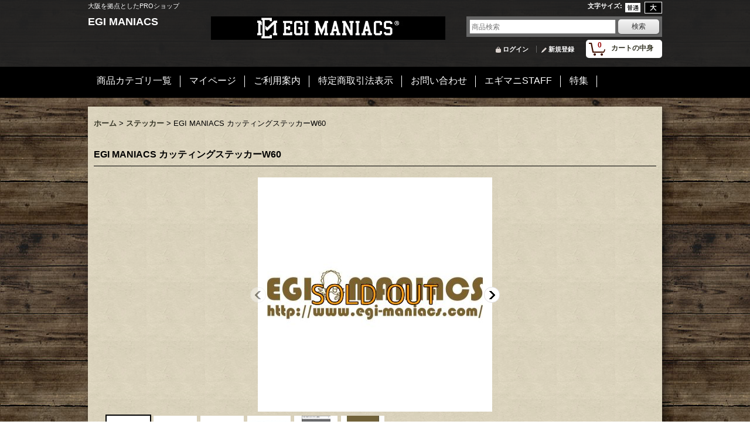

--- FILE ---
content_type: text/html; charset=UTF-8
request_url: https://www.egi-maniacs.com/product/212
body_size: 14262
content:
<!DOCTYPE html><html lang="ja">
<head prefix="og: http://ogp.me/ns# fb: http://ogp.me/ns/fb# product: http://ogp.me/ns/product#">
    <meta charset="utf-8" />
    <title>EGI MANIACS カッティングステッカーW60 - EGI MANIACS</title>
    <meta name="keywords" content="EGI MANIACS カッティングステッカーW60,ステッカー,EGI MANIACS" />
    <meta name="description" content="" />
    <meta property="og:url" content="https://www.egi-maniacs.com/product/212" />
    <meta property="og:site_name" content="EGI MANIACS" />
    <meta property="og:title" content="EGI MANIACS カッティングステッカーW60" />
    <meta property="og:description" content="エギマニ初のBIGステッカーリクエストの多かったCOLORを中心に作成しました。写真1枚目　GOLD写真2枚目　SILVER GRAY写真3枚目　MAD BLACK■サイズ　横約600mm×縦約 15…" />
    <meta property="og:type" content="product" />
    <meta property="og:image" content="https://www.egi-maniacs.com/data/egi-maniacs/product/20221111_144822.jpg" />
    <meta name="twitter:card" content="summary_large_image">
    <meta name="thumbnail" content="https://www.egi-maniacs.com/data/egi-maniacs/product/20221111_144822.jpg" />
    <link rel="alternate" type="application/rss+xml" title="RSS" href="https://www.egi-maniacs.com/rss/rss.php" />
    <link rel="alternate" media="only screen and (max-width: 640px)" href="https://www.egi-maniacs.com/phone/product/212" />
    <link rel="canonical" href="https://www.egi-maniacs.com/product/212" />
    <link href="/res/layout001/style/public/font-awesome-4.7.0/css/font-awesome.min.css" rel="stylesheet" />
    <link href="https://www.egi-maniacs.com/res/layout001/style/common.css?1698389121" rel="stylesheet" type="text/css" media="all" />
    <link href="https://www.egi-maniacs.com/res/layout018/style/template.css?1811011534" rel="stylesheet" type="text/css" media="all" />
    <link href="https://www.egi-maniacs.com/res/layout001/style/jquery.fancybox.css" rel="stylesheet" type="text/css" media="all" />
    <link href="https://www.egi-maniacs.com/res/layout018/style/default.css?1402535650" rel="stylesheet" type="text/css" media="all" />
    <script src="https://www.egi-maniacs.com/res/layout018/js/public/jquery.js?v=420213"></script>
    <script src="https://www.egi-maniacs.com/res/layout018/js/underscore.js?v=3"></script>
    <script src="https://www.egi-maniacs.com/res/layout018/js/flipsnap.min.js"></script>
    <script src="https://www.egi-maniacs.com/res/layout018/js/pack/ocnk-min.js?1625028332"></script>
    <script src="https://www.egi-maniacs.com/res/layout018/js/pack/ranking-tab-min.js?1625028310"></script>
</head>

<body class="detail_page_body category22_detail_page_body detail_new detail_pickup" id="detail_page_212">
<div id="fb-root"></div>
<script>
    (function(d, s, id) {
    var js, fjs = d.getElementsByTagName(s)[0];
    if (d.getElementById(id)) return;
    js = d.createElement(s); js.id = id; js.async = true;js.src = "//connect.facebook.net/ja_JP/sdk.js#xfbml=1&version=v3.1&autoLogAppEvents=1";
        fjs.parentNode.insertBefore(js, fjs);
    }(document, 'script', 'facebook-jssdk'));
</script>
<div id="container" class="jpn_version visitor">
<div id="inner_container"> 

    <header role="banner">
        <div id="header_container">
            <div id="header">

                <div id="inner_header">

                    <div id="header_top" class="fix_center clearfix">
                        <div id="copy" class="header_top_800">
大阪を拠点としたPROショップ<br />

                        </div>
                        <div id="header_font_setting">
                            <div class="font_setting">
                                <span class="set_font_title">文字サイズ<span class="colon">:</span></span>
                                <span class="set_font_normal"></span><span class="set_font_large"></span>
                            </div>
                        </div>
                    </div>

                    <div id="header_middle" class="fix_center clearfix has_header_banner">
                        <div id="shoptext" itemscope="itemscope" itemtype="http://schema.org/Organization">
                            <a itemprop="url" href="https://www.egi-maniacs.com">EGI MANIACS</a>
                        </div>
                        <div class="header_banner">
                            <img src="https://www.egi-maniacs.com/data/egi-maniacs/image/20241107_9ae9d3.jpeg" width="400" height="40" alt="" />
                        </div>
                        <div id="search" itemscope="itemscope" itemtype="http://schema.org/WebSite">
                            <meta itemprop="url" content="https://www.egi-maniacs.com" />
                            <form class="search_form" method="get" action="https://www.egi-maniacs.com/product-list" role="search" itemprop="potentialAction" itemscope="itemscope" itemtype="http://schema.org/SearchAction">
                                <meta itemprop="target" content="https://www.egi-maniacs.com/product-list/?keyword={keyword}" />
                                <input type="search" class="largesize searchform" name="keyword" value="" placeholder="商品検索" itemprop="query-input" />
                                <span class="global_btn"><input type="submit" class="searchinput btn_size_small btn_color_common" name="Submit" value="検索" /></span>
                            </form>
                        </div>
                    </div>

                    <div id="header_bottom" class="fix_center clearfix">
                        <div id="carttop">
                            <div class="shopping_cart_button has_cart_popup" data-empty-text="">
                                <div class="cartbtn">
                                    <a href="https://www.egi-maniacs.com/cart">
                                        <span class="cartquantity">0</span>
                                        <span class="cartbtn_text">カートの中身</span>
                                    </a>
                                </div>
                            </div>
                        </div>

                        <div class="signin guestmember">
                            <div class="signin_box">
                                <ul>
                                    <li class="signin_top">
                                        <a href="https://www.egi-maniacs.com/member-login" class="secure_link">ログイン</a>
                                    </li>
                                    <li class="register_top">
                                        <a href="https://www.egi-maniacs.com/register" class="secure_link">新規登録</a>
                                    </li>
                                </ul>
                            </div>
                        </div>
                    </div>

                </div>

                <nav role="navigation">
                    <div id="header_navigation">
                        <div id="globalnavi" class="clearfix" data-drilldown="off">
                            <ul class="fix_center clearfix pre_load_nav dropdown">
                                <li class="header_nav h_category posleft">
                                    <div class="header_category">
                                        <a href="javascript:void(0);" class="nav_link"><span class="nav_box">商品カテゴリ一覧</span></a>
                                    </div>
                                    <ul class="sub_menu">
                                        <li class="all_items">
                                            <div class="sub_menu_button">
                                                <a href="https://www.egi-maniacs.com/product-list" class="item_list_link">全商品</a>
                                            </div>
                                        </li>
                                        <li class="h_maincategory96 has_image_list">
                                            <div class="sub_menu_button">
                                                <!-- one.content: DIGITAL魚拓/イカ拓/制作依頼 -->
                                                <a href="https://www.egi-maniacs.com/product-list/96" class="item_list_link">
                                                                                                        <div class="itemlist_categoryimage"><img src="https://www.egi-maniacs.com/data/egi-maniacs/_/70726f647563742f32303235303632345f6633353236612e6a70670036300000740066.jpg" width="30" height="39" alt></div>
                                                                                                        <span class="nav_text">DIGITAL魚拓/イカ拓/制作依頼</span>
                                                </a>
                                            </div>
                                        </li>
                                        <li class="h_maincategory117 has_image_list">
                                            <div class="sub_menu_button">
                                                <!-- one.content: CRAYNOS クライノス -->
                                                <a href="https://www.egi-maniacs.com/product-list/117" class="item_list_link">
                                                                                                        <div class="itemlist_categoryimage"><img src="https://www.egi-maniacs.com/data/egi-maniacs/_/70726f647563742f32303236303132315f3435313433392e6a70670036300000740066.jpg" width="30" height="21" alt></div>
                                                                                                        <span class="nav_text">CRAYNOS クライノス</span>
                                                </a>
                                            </div>
                                        </li>
                                        <li class="h_maincategory33 has_image_list">
                                            <div class="sub_menu_button">
                                                <!-- one.content: エギマニ商品 -->
                                                <a href="javascript:void(0);" class="parent_category">
                                                                                                        <div class="itemlist_categoryimage"><img src="https://www.egi-maniacs.com/data/egi-maniacs/_/70726f647563742f32303236303132315f3532336137622e6a70670036300000740066.jpg" width="30" height="21" alt></div>
                                                                                                        <span class="nav_text">エギマニ商品</span>
                                                </a>
                                            </div>
                                            <ul class="sub_menu">
                                                <li class="all_items">
                                                    <a href="https://www.egi-maniacs.com/product-list/33" class="item_list_link">全商品 (エギマニ商品)</a>
                                                </li>
                                                <li class="h_subcategory109">
                                                    <a href="https://www.egi-maniacs.com/product-list/109" class="item_list_link">
                                                                                                                <span class="nav_text">エギングロッド四神シリーズ</span>
                                                    </a>
                                                </li>
                                                <li class="h_subcategory110">
                                                    <a href="https://www.egi-maniacs.com/product-list/110" class="item_list_link">
                                                                                                                <span class="nav_text">魅黒/エギマニtuneロッド</span>
                                                    </a>
                                                </li>
                                                <li class="h_subcategory106">
                                                    <a href="https://www.egi-maniacs.com/product-list/106" class="item_list_link">
                                                                                                                <span class="nav_text">エギマニ限定PE</span>
                                                    </a>
                                                </li>
                                                <li class="h_subcategory108">
                                                    <a href="https://www.egi-maniacs.com/product-list/108" class="item_list_link">
                                                                                                                <span class="nav_text">WILD CHASE 特注 エギマニCOLOR</span>
                                                    </a>
                                                </li>
                                                <li class="h_subcategory107">
                                                    <a href="https://www.egi-maniacs.com/product-list/107" class="item_list_link">
                                                                                                                <span class="nav_text">バランサーアクセサリー</span>
                                                    </a>
                                                </li>
                                                <li class="h_subcategory114">
                                                    <a href="https://www.egi-maniacs.com/product-list/114" class="item_list_link">
                                                                                                                <span class="nav_text">STEALTH GREEN</span>
                                                    </a>
                                                </li>
                                                <li class="h_subcategory116">
                                                    <a href="https://www.egi-maniacs.com/product-list/116" class="item_list_link">
                                                                                                                <span class="nav_text">エギケース</span>
                                                    </a>
                                                </li>
                                                <li class="h_subcategory118 posbottom">
                                                    <a href="https://www.egi-maniacs.com/product-list/118" class="item_list_link">
                                                                                                                <span class="nav_text">エギマニオリジナル商品</span>
                                                    </a>
                                                </li>
                                            </ul>
                                        </li>
                                        <li class="h_maincategory65">
                                            <div class="sub_menu_button">
                                                <!-- one.content: LSD‪✕‬エギマニバック -->
                                                <a href="javascript:void(0);" class="parent_category">
                                                                                                        <span class="nav_text">LSD‪✕‬エギマニバック</span>
                                                </a>
                                            </div>
                                            <ul class="sub_menu">
                                                <li class="all_items">
                                                    <a href="https://www.egi-maniacs.com/product-list/65" class="item_list_link">全商品 (LSD‪✕‬エギマニバック)</a>
                                                </li>
                                                <li class="h_subcategory66 posbottom">
                                                    <a href="https://www.egi-maniacs.com/product-list/66" class="item_list_link">
                                                                                                                <span class="nav_text">エギングバック</span>
                                                    </a>
                                                </li>
                                            </ul>
                                        </li>
                                        <li class="h_maincategory32">
                                            <div class="sub_menu_button">
                                                <!-- one.content: スクマニ商品 -->
                                                <a href="javascript:void(0);" class="parent_category">
                                                                                                        <span class="nav_text">スクマニ商品</span>
                                                </a>
                                            </div>
                                            <ul class="sub_menu">
                                                <li class="all_items">
                                                    <a href="https://www.egi-maniacs.com/product-list/32" class="item_list_link">全商品 (スクマニ商品)</a>
                                                </li>
                                                <li class="h_subcategory103">
                                                    <a href="https://www.egi-maniacs.com/product-list/103" class="item_list_link">
                                                                                                                <span class="nav_text">WILD CHASE</span>
                                                    </a>
                                                </li>
                                                <li class="h_subcategory105">
                                                    <a href="https://www.egi-maniacs.com/product-list/105" class="item_list_link">
                                                                                                                <span class="nav_text">スクマニPE</span>
                                                    </a>
                                                </li>
                                                <li class="h_subcategory111">
                                                    <a href="https://www.egi-maniacs.com/product-list/111" class="item_list_link">
                                                                                                                <span class="nav_text">MAD CROW</span>
                                                    </a>
                                                </li>
                                                <li class="h_subcategory112">
                                                    <a href="https://www.egi-maniacs.com/product-list/112" class="item_list_link">
                                                                                                                <span class="nav_text">MAD CROW カスタムバランサー</span>
                                                    </a>
                                                </li>
                                                <li class="h_subcategory113">
                                                    <a href="https://www.egi-maniacs.com/product-list/113" class="item_list_link">
                                                                                                                <span class="nav_text">MAD CROW 単品パーツ</span>
                                                    </a>
                                                </li>
                                                <li class="h_subcategory115 posbottom">
                                                    <a href="https://www.egi-maniacs.com/product-list/115" class="item_list_link">
                                                                                                                <span class="nav_text">フックキーパー</span>
                                                    </a>
                                                </li>
                                            </ul>
                                        </li>
                                        <li class="h_maincategory46">
                                            <div class="sub_menu_button">
                                                <!-- one.content: A.M.CRAFT -->
                                                <a href="https://www.egi-maniacs.com/product-list/46" class="item_list_link">
                                                                                                        <span class="nav_text">A.M.CRAFT</span>
                                                </a>
                                            </div>
                                        </li>
                                        <li class="h_maincategory75">
                                            <div class="sub_menu_button">
                                                <!-- one.content: エギマニアパレル -->
                                                <a href="javascript:void(0);" class="parent_category">
                                                                                                        <span class="nav_text">エギマニアパレル</span>
                                                </a>
                                            </div>
                                            <ul class="sub_menu">
                                                <li class="all_items">
                                                    <a href="https://www.egi-maniacs.com/product-list/75" class="item_list_link">全商品 (エギマニアパレル)</a>
                                                </li>
                                                <li class="h_subcategory76">
                                                    <a href="https://www.egi-maniacs.com/product-list/76" class="item_list_link">
                                                                                                                <span class="nav_text">シャツ/ロンT／パンツ</span>
                                                    </a>
                                                </li>
                                                <li class="h_subcategory77 posbottom">
                                                    <a href="https://www.egi-maniacs.com/product-list/77" class="item_list_link">
                                                                                                                <span class="nav_text">ウエア/アウター</span>
                                                    </a>
                                                </li>
                                            </ul>
                                        </li>
                                        <li class="h_maincategory19">
                                            <div class="sub_menu_button">
                                                <!-- one.content: 帽子/キャップ -->
                                                <a href="javascript:void(0);" class="parent_category">
                                                                                                        <span class="nav_text">帽子/キャップ</span>
                                                </a>
                                            </div>
                                            <ul class="sub_menu">
                                                <li class="all_items">
                                                    <a href="https://www.egi-maniacs.com/product-list/19" class="item_list_link">全商品 (帽子/キャップ)</a>
                                                </li>
                                                <li class="h_subcategory48">
                                                    <a href="https://www.egi-maniacs.com/product-list/48" class="item_list_link">
                                                                                                                <span class="nav_text">キャップ</span>
                                                    </a>
                                                </li>
                                                <li class="h_subcategory49">
                                                    <a href="https://www.egi-maniacs.com/product-list/49" class="item_list_link">
                                                                                                                <span class="nav_text">フラットタイプ</span>
                                                    </a>
                                                </li>
                                                <li class="h_subcategory50">
                                                    <a href="https://www.egi-maniacs.com/product-list/50" class="item_list_link">
                                                                                                                <span class="nav_text">ハット</span>
                                                    </a>
                                                </li>
                                                <li class="h_subcategory93 posbottom">
                                                    <a href="https://www.egi-maniacs.com/product-list/93" class="item_list_link">
                                                                                                                <span class="nav_text">ニット帽</span>
                                                    </a>
                                                </li>
                                            </ul>
                                        </li>
                                        <li class="h_maincategory22">
                                            <div class="sub_menu_button">
                                                <!-- one.content: ステッカー -->
                                                <a href="https://www.egi-maniacs.com/product-list/22" class="item_list_link">
                                                                                                        <span class="nav_text">ステッカー</span>
                                                </a>
                                            </div>
                                        </li>
                                        <li class="h_maincategory10">
                                            <div class="sub_menu_button">
                                                <!-- one.content: RODベルト -->
                                                <a href="https://www.egi-maniacs.com/product-list/10" class="item_list_link">
                                                                                                        <span class="nav_text">RODベルト</span>
                                                </a>
                                            </div>
                                        </li>
                                        <li class="h_maincategory21">
                                            <div class="sub_menu_button">
                                                <!-- one.content: ライジャケ -->
                                                <a href="https://www.egi-maniacs.com/product-list/21" class="item_list_link">
                                                                                                        <span class="nav_text">ライジャケ</span>
                                                </a>
                                            </div>
                                        </li>
                                        <li class="h_maincategory38">
                                            <div class="sub_menu_button">
                                                <!-- one.content: SALE品 -->
                                                <a href="https://www.egi-maniacs.com/product-list/38" class="item_list_link">
                                                                                                        <span class="nav_text">SALE品</span>
                                                </a>
                                            </div>
                                        </li>
                                        <li class="h_maincategory47">
                                            <div class="sub_menu_button">
                                                <!-- one.content: イベント -->
                                                <a href="https://www.egi-maniacs.com/product-list/47" class="item_list_link">
                                                                                                        <span class="nav_text">イベント</span>
                                                </a>
                                            </div>
                                        </li>
                                        <li class="h_maincategory35 posbottom">
                                            <div class="sub_menu_button">
                                                <!-- one.content: アワビシート『あわび本舗』 -->
                                                <a href="https://www.egi-maniacs.com/product-list/35" class="item_list_link">
                                                                                                        <span class="nav_text">アワビシート『あわび本舗』</span>
                                                </a>
                                            </div>
                                        </li>
                                    </ul>
                                </li>
                                <li class="header_nav h_mypage">
                                    <a href="https://www.egi-maniacs.com/member" class="nav_link secure_link"><span class="nav_box">マイページ</span></a>
                                </li>
                                <li class="header_nav h_help">
                                    <a href="https://www.egi-maniacs.com/help" class="nav_link"><span class="nav_box">ご利用案内</span></a>
                                </li>
                                <li class="header_nav h_legal">
                                    <a href="https://www.egi-maniacs.com/info" class="nav_link"><span class="nav_box">特定商取引法表示</span></a>
                                </li>
                                <li class="header_nav h_inquiry">
                                    <a href="https://www.egi-maniacs.com/contact" class="nav_link secure_link"><span class="nav_box">お問い合わせ</span></a>
                                </li>
                                <li class="header_nav h_link_item_2">
                                    <a href="https://www.egi-maniacs.com/page/5" class="nav_link" target="_blank"><span class="nav_box">エギマニSTAFF</span></a>
                                </li>
                                <li class="header_nav h_group posright">
                                    <div class="header_group">
                                        <a href="javascript:void(0);" class="nav_link"><span class="nav_box">特集</span></a>
                                    </div>
                                    <ul class="sub_menu">
                                        <li class="h_group3 has_image_list">
                                            <a href="https://www.egi-maniacs.com/product-group/3" class="item_list_link">
                                                                                                <div  class="itemlist_categoryimage"><img src="https://www.egi-maniacs.com/data/egi-maniacs/_/70726f647563742f32303235303831325f3830633166382e706e670036300000740066.jpg" width="30" height="30" alt></div>
                                                                                                <span class="nav_text">店長激推し商品</span>
                                            </a>
                                        </li>
                                        <li class="h_group5 has_image_list posbottom">
                                            <a href="https://www.egi-maniacs.com/product-group/5" class="item_list_link">
                                                                                                <div  class="itemlist_categoryimage"><img src="https://www.egi-maniacs.com/data/egi-maniacs/_/70726f647563742f32303235303831325f6564353136302e6a70670036300000740066.jpg" width="30" height="21" alt></div>
                                                                                                <span class="nav_text">ティップラン（ボート用）エギ</span>
                                            </a>
                                        </li>
                                    </ul>
                                </li>
                            </ul>
                        </div>
                    </div>
                </nav>

            </div>        </div>
    </header>

    <div id="contents">
        <div id="inner_contents" class="fix_center clearfix">

<div id="pan">
    <ol class="breadcrumb_list" itemscope itemtype="https://schema.org/BreadcrumbList">
        <li class="breadcrumb_nav pannavi1" itemprop="itemListElement" itemscope itemtype="https://schema.org/ListItem">
            <a href="https://www.egi-maniacs.com/" itemprop="item">
                <span class="breadcrumb_text" itemprop="name">ホーム</span>
            </a>
            <meta itemprop="position" content="1">
        </li>
        <li class="breadcrumb_nav pannavi2" itemprop="itemListElement" itemscope itemtype="https://schema.org/ListItem">
            <span class="gt">&gt;</span>
            <a href="https://www.egi-maniacs.com/product-list/22" itemprop="item" class="item_list_link">
                <span class="breadcrumb_text" itemprop="name">ステッカー</span>
            </a>
            <meta itemprop="position" content="2">
        </li>
        <li class="breadcrumb_nav" itemprop="itemListElement" itemscope itemtype="https://schema.org/ListItem">
            <span class="gt">&gt;</span>
                <span class="thispage" itemprop="name">EGI MANIACS カッティングステッカーW60</span>
            <meta itemprop="position" content="3">
        </li>
    </ol>
</div>



            <div id="maincol1" role="main">
                <div id="main_container">
                    <article>
                        <div class="page_box itemdetail">


                            <div class="page_title">
                                <h1 class="detail_page_title">
                                    <span class="goods_name">EGI MANIACS カッティングステッカーW60</span>
                                    <span class="model_number_info model_number" id="h_m_number"></span>
                                </h1>
                            </div>

                            <div class="page_contents detail_contents">
                                <div class="inner_page_contents">



<div class="layout400 layoutnfloat">

    <div class="main_photo_slide standard_slide">
        <div class="swipe_list" data-autoplay="off" data-cols="1" data-start="1" data-adjustment="min" data-current="current" data-padding="0" data-duration="350" data-pointer=".thumbnail li" data-event="mouseover" data-fade-in-fade-out="off" data-async="on">
            <div class="detail_item_photo use_thumbnail_pointer">
                <div class="list_item_table col1">
                    <ul class="list_item_row">
                        <li class="list_item_cell">
                            <div class="global_photo">
                                <a href="https://www.egi-maniacs.com/data/egi-maniacs/product/20221111_144822.jpg" class="item_image_box main_img_href" data-iteration="1" data-fancybox-group="main_img_group">
                                    <img src="https://www.egi-maniacs.com/data/egi-maniacs/_/70726f647563742f32303232313131315f3134343832322e6a70670034303000534f4c44204f555400660023666666666666.jpg"  data-x2="https://www.egi-maniacs.com/data/egi-maniacs/_/70726f647563742f32303232313131315f3134343832322e6a70670038303000534f4c44204f555400740023666666666666.jpg" width="400" height="400" id="main_img_1" alt="画像1: EGI MANIACS カッティングステッカーW60" data-id=29313 />
                                </a>
                            </div>
                        </li>
                        <li class="list_item_cell">
                            <div class="global_photo">
                                <a href="https://www.egi-maniacs.com/data/egi-maniacs/product/20221111_328755.jpg" class="item_image_box main_img_href" data-iteration="2" data-fancybox-group="main_img_group">
                                    <img src="https://www.egi-maniacs.com/data/egi-maniacs/_/70726f647563742f32303232313131315f3332383735352e6a70670034303000534f4c44204f555400660023666666666666.jpg"  data-x2="https://www.egi-maniacs.com/data/egi-maniacs/_/70726f647563742f32303232313131315f3332383735352e6a70670038303000534f4c44204f555400740023666666666666.jpg" width="400" height="400" id="main_img_2" alt="画像2: EGI MANIACS カッティングステッカーW60" data-id=29314 />
                                </a>
                            </div>
                        </li>
                        <li class="list_item_cell loading_slide">
                            <div class="global_photo">
                                <a href="https://www.egi-maniacs.com/data/egi-maniacs/product/20221111_edee34.jpg" class="item_image_box main_img_href" data-iteration="3" data-fancybox-group="main_img_group">
                                    <img src="https://www.egi-maniacs.com/data/egi-maniacs/_/70726f647563742f32303232313131315f6564656533342e6a70670037340000660023666666666666.jpg" alt="画像3: EGI MANIACS カッティングステッカーW60" width="400" height="400" id="main_img_3" data-src="https://www.egi-maniacs.com/data/egi-maniacs/_/70726f647563742f32303232313131315f6564656533342e6a70670034303000534f4c44204f555400660023666666666666.jpg" data-x2="https://www.egi-maniacs.com/data/egi-maniacs/_/70726f647563742f32303232313131315f6564656533342e6a70670038303000534f4c44204f555400740023666666666666.jpg" data-id=29315/>
                                </a>
                            </div>
                        </li>
                        <li class="list_item_cell loading_slide">
                            <div class="global_photo">
                                <a href="https://www.egi-maniacs.com/data/egi-maniacs/product/20221111_ae0caf.jpg" class="item_image_box main_img_href" data-iteration="4" data-fancybox-group="main_img_group">
                                    <img src="https://www.egi-maniacs.com/data/egi-maniacs/_/70726f647563742f32303232313131315f6165306361662e6a70670037340000660023666666666666.jpg" alt="画像4: EGI MANIACS カッティングステッカーW60" width="400" height="400" id="main_img_4" data-src="https://www.egi-maniacs.com/data/egi-maniacs/_/70726f647563742f32303232313131315f6165306361662e6a70670034303000534f4c44204f555400660023666666666666.jpg" data-x2="https://www.egi-maniacs.com/data/egi-maniacs/_/70726f647563742f32303232313131315f6165306361662e6a70670038303000534f4c44204f555400740023666666666666.jpg" data-id=29316/>
                                </a>
                            </div>
                        </li>
                        <li class="list_item_cell loading_slide">
                            <div class="global_photo">
                                <a href="https://www.egi-maniacs.com/data/egi-maniacs/product/20221111_0ebdb0.jpg" class="item_image_box main_img_href" data-iteration="5" data-fancybox-group="main_img_group">
                                    <img src="https://www.egi-maniacs.com/data/egi-maniacs/_/70726f647563742f32303232313131315f3065626462302e6a70670037340000660023666666666666.jpg" alt="画像5: EGI MANIACS カッティングステッカーW60" width="400" height="400" id="main_img_5" data-src="https://www.egi-maniacs.com/data/egi-maniacs/_/70726f647563742f32303232313131315f3065626462302e6a70670034303000534f4c44204f555400660023666666666666.jpg" data-x2="https://www.egi-maniacs.com/data/egi-maniacs/_/70726f647563742f32303232313131315f3065626462302e6a70670035323600534f4c44204f555400740023666666666666.jpg" data-id=29317/>
                                </a>
                            </div>
                        </li>
                        <li class="list_item_cell loading_slide">
                            <div class="global_photo">
                                <a href="https://www.egi-maniacs.com/data/egi-maniacs/product/20221111_ee61d8.jpg" class="item_image_box main_img_href" data-iteration="6" data-fancybox-group="main_img_group">
                                    <img src="https://www.egi-maniacs.com/data/egi-maniacs/_/70726f647563742f32303232313131315f6565363164382e6a70670037340000660023666666666666.jpg" alt="画像6: EGI MANIACS カッティングステッカーW60" width="400" height="400" id="main_img_6" data-src="https://www.egi-maniacs.com/data/egi-maniacs/_/70726f647563742f32303232313131315f6565363164382e6a70670034303000534f4c44204f555400660023666666666666.jpg" data-x2="https://www.egi-maniacs.com/data/egi-maniacs/_/70726f647563742f32303232313131315f6565363164382e6a70670035393000534f4c44204f555400740023666666666666.jpg" data-id=29318/>
                                </a>
                            </div>
                        </li>
                    </ul>
                </div>
                <div class="detail_top_pointer">
                    <div class="pointer_box">
                        <span class="pointer_prev"></span>
                        <span class="pointer_next"></span>
                    </div>
                </div>
            </div>
            <div class="th80 thumbnail clearfix wide_thumbnail">
                <div class="thumbnail_list">
                    <ul>
                        <li class="thumbnail_listbox current" id="listbox_29313">
                            <a href="https://www.egi-maniacs.com/data/egi-maniacs/product/20221111_144822.jpg" class="thumbnail_image_link" id="main_group_1" data-fancybox-group="main_group">
                                <span class="thumbnail_image_box">
                                    <img src="https://www.egi-maniacs.com/data/egi-maniacs/_/70726f647563742f32303232313131315f3134343832322e6a70670037340000660023666666666666.jpg" data-x2="https://www.egi-maniacs.com/data/egi-maniacs/_/70726f647563742f32303232313131315f3134343832322e6a7067003134380000740023666666666666.jpg" alt="画像1: EGI MANIACS カッティングステッカーW60 (1)" id="thumbnail_29313" class="thumbnail_btn" width="74" height="74" data-retention="1" />
                                </span>
                            </a>
                        </li>
                        <li class="thumbnail_listbox" id="listbox_29314">
                            <a href="https://www.egi-maniacs.com/data/egi-maniacs/product/20221111_328755.jpg" class="thumbnail_image_link" id="main_group_2" data-fancybox-group="main_group">
                                <span class="thumbnail_image_box">
                                    <img src="https://www.egi-maniacs.com/data/egi-maniacs/_/70726f647563742f32303232313131315f3332383735352e6a70670037340000660023666666666666.jpg" data-x2="https://www.egi-maniacs.com/data/egi-maniacs/_/70726f647563742f32303232313131315f3332383735352e6a7067003134380000740023666666666666.jpg" alt="画像2: EGI MANIACS カッティングステッカーW60 (2)" id="thumbnail_29314" class="thumbnail_btn" width="74" height="74" data-retention="1" />
                                </span>
                            </a>
                        </li>
                        <li class="thumbnail_listbox" id="listbox_29315">
                            <a href="https://www.egi-maniacs.com/data/egi-maniacs/product/20221111_edee34.jpg" class="thumbnail_image_link" id="main_group_3" data-fancybox-group="main_group">
                                <span class="thumbnail_image_box">
                                    <img src="https://www.egi-maniacs.com/data/egi-maniacs/_/70726f647563742f32303232313131315f6564656533342e6a70670037340000660023666666666666.jpg" data-x2="https://www.egi-maniacs.com/data/egi-maniacs/_/70726f647563742f32303232313131315f6564656533342e6a7067003134380000740023666666666666.jpg" alt="画像3: EGI MANIACS カッティングステッカーW60 (3)" id="thumbnail_29315" class="thumbnail_btn" width="74" height="74" data-retention="1" />
                                </span>
                            </a>
                        </li>
                        <li class="thumbnail_listbox" id="listbox_29316">
                            <a href="https://www.egi-maniacs.com/data/egi-maniacs/product/20221111_ae0caf.jpg" class="thumbnail_image_link" id="main_group_4" data-fancybox-group="main_group">
                                <span class="thumbnail_image_box">
                                    <img src="https://www.egi-maniacs.com/data/egi-maniacs/_/70726f647563742f32303232313131315f6165306361662e6a70670037340000660023666666666666.jpg" data-x2="https://www.egi-maniacs.com/data/egi-maniacs/_/70726f647563742f32303232313131315f6165306361662e6a7067003134380000740023666666666666.jpg" alt="画像4: EGI MANIACS カッティングステッカーW60 (4)" id="thumbnail_29316" class="thumbnail_btn" width="74" height="74" data-retention="1" />
                                </span>
                            </a>
                        </li>
                        <li class="thumbnail_listbox" id="listbox_29317">
                            <a href="https://www.egi-maniacs.com/data/egi-maniacs/product/20221111_0ebdb0.jpg" class="thumbnail_image_link" id="main_group_5" data-fancybox-group="main_group">
                                <span class="thumbnail_image_box">
                                    <img src="https://www.egi-maniacs.com/data/egi-maniacs/_/70726f647563742f32303232313131315f3065626462302e6a70670037340000660023666666666666.jpg" data-x2="https://www.egi-maniacs.com/data/egi-maniacs/_/70726f647563742f32303232313131315f3065626462302e6a7067003134380000740023666666666666.jpg" alt="画像5: EGI MANIACS カッティングステッカーW60 (5)" id="thumbnail_29317" class="thumbnail_btn" width="74" height="74" data-retention="1" />
                                </span>
                            </a>
                        </li>
                        <li class="thumbnail_listbox" id="listbox_29318">
                            <a href="https://www.egi-maniacs.com/data/egi-maniacs/product/20221111_ee61d8.jpg" class="thumbnail_image_link" id="main_group_6" data-fancybox-group="main_group">
                                <span class="thumbnail_image_box">
                                    <img src="https://www.egi-maniacs.com/data/egi-maniacs/_/70726f647563742f32303232313131315f6565363164382e6a70670037340000660023666666666666.jpg" data-x2="https://www.egi-maniacs.com/data/egi-maniacs/_/70726f647563742f32303232313131315f6565363164382e6a7067003134380000740023666666666666.jpg" alt="画像6: EGI MANIACS カッティングステッカーW60 (6)" id="thumbnail_29318" class="thumbnail_btn" width="74" height="74" data-retention="1" />
                                </span>
                            </a>
                        </li>
                    </ul>
                </div>
            </div>

<script>
jQuery('.thumbnail').adjustPhoto({imageWrapSelector: '.thumbnail_image_box', useResizeEvent: true});
</script>

        </div>
    </div>


<script>
(function ($) {

    var $mainImgElem = $('.main_img_href');
    var mainImages = [
        {href: 'https://www.egi-maniacs.com/data/egi-maniacs/product/20221111_144822.jpg', title: ''},
        {href: 'https://www.egi-maniacs.com/data/egi-maniacs/product/20221111_328755.jpg', title: ''},
        {href: 'https://www.egi-maniacs.com/data/egi-maniacs/product/20221111_edee34.jpg', title: ''},
        {href: 'https://www.egi-maniacs.com/data/egi-maniacs/product/20221111_ae0caf.jpg', title: ''},
        {href: 'https://www.egi-maniacs.com/data/egi-maniacs/product/20221111_0ebdb0.jpg', title: ''},
        {href: 'https://www.egi-maniacs.com/data/egi-maniacs/product/20221111_ee61d8.jpg', title: ''}];
    var $mainGroupElem = $('a[data-fancybox-group="main_group"]');
    var mainThumbnailAction = 'mouseover';
    if (globalObj.touchDevice || mainThumbnailAction === 'click') {
        $mainImgElem.click(function (e) {
            var options;
            var iteration = parseInt($(e.currentTarget).data('iteration'), 10) || '1';
            var index= 0;
            if (iteration) {
                index = iteration -1;
            }
            options = $.extend({}, globalObj.modalOptions, {index: index});
            e.preventDefault();
            $.fancybox.open(mainImages, options);
        });
        $mainGroupElem.click(function (e) {
            e.preventDefault();
        });
    } else {
        $mainGroupElem.fancybox(globalObj.modalOptions);
        $mainImgElem.on('click', function (e) {
            var iteration = $(e.currentTarget).data('iteration');
            $('#main_group_' + iteration).click();
            return false;
        });
    }
})(jQuery);
</script>


    <div class="detail_item_data" id="option">
        <div id="product_form_area">
            <div class="item_name first_product_part">
                <span class="goods_name">EGI MANIACS カッティングステッカーW60</span>
                <span class="model_number_info model_number" id="m_number"></span>

            </div>

            <div class="common_icon">
                <img src="https://www.egi-maniacs.com/res/layout005/img/icon_new.gif" data-x2="https://www.egi-maniacs.com/res/layout005/img/icon_new_x2.gif" width="60" height="15" class="icon_new" alt="" />
                <img src="https://www.egi-maniacs.com/res/layout014/img/icon_pickup.gif" data-x2="https://www.egi-maniacs.com/res/layout014/img/icon_pickup_x2.gif" width="60" height="15" class="icon_pickup" alt="" />
            </div>

            <div class="detail_section price upper_price_box">
                <div class="price_section">
                    <p class="selling_price">
                        <span class="price_label" id="price_label">販売価格</span><span class="colon">:</span>
                        <span class="figure" id="pricech">3,300円</span><span class="tax_label">(税込)</span>                    </p>
                </div>


            </div>

            <div class="detail_section stock soldout">
                在庫数 ×
            </div>
            <div class="detail_section social_tool clearfix">
                <ul>
<li class="twitter_detail"><a href="https://twitter.com/share?ref_src=twsrc%5Etfw" class="twitter-share-button" data-show-count="false" data-text="EGI MANIACS カッティングステッカーW60" data-url="https://www.egi-maniacs.com/product/212" data-lang="ja" target="_blank">Tweet</a><script type="text/javascript" src="https://platform.twitter.com/widgets.js" async="async"></script></li><li class="facebook_detail"><div class="fb-like" data-href="https://www.egi-maniacs.com/product/212" data-action="like" data-layout="button_count" data-size="small" data-share="true"></div></li><li class="line_detail"><script src="https://www.line-website.com/social-plugins/js/thirdparty/loader.min.js" async="async" defer="defer"></script><div class="line-it-button" style="display: none;" data-lang="ja" data-type="share-a"  data-ver="3" data-url="https://www.egi-maniacs.com/product/212" data-color="default" data-size="small"></div></li>                </ul>
            </div>

            <form name="productadd" action="https://www.egi-maniacs.com/product/212" id="productadd" method="post" class="product_form edit_form" novalidate="novalidate">
                <div class="detail_section return">
                   <span id="detail_return" class="global_link">
                       <a onclick="sharedTool.winOpen('https://www.egi-maniacs.com/return-policy', 'detailreturn', 840, 500); return false;" target="_blank" href="https://www.egi-maniacs.com/return-policy">返品特約に関する重要事項</a>
                   </span>
                </div>
                <div class="detail_section add_cart has_favorite_btn clearfix">
                    <span class="global_btn inquiry_btn">
                        <a href="https://www.egi-maniacs.com/contact/product/212" class="secure_link inquiryinput btn_size_large btn_color_common">お問い合わせ</a>
                    </span>
                    <span class="global_btn favorite_btn">
                        <a href="javascript:void(0);" data-id="212" class="favoriteinput btn_size_large btn_color_common">
                            お気に入り登録
                        </a>
                    </span>
                </div>
            </form>


        </div>
        <div class="item_desc">
            <div class="item_desc_text">
エギマニ初のBIGステッカー<br />
<br />
リクエストの多かったCOLORを中心に作成しました。<br />
写真1枚目　GOLD<br />
写真2枚目　SILVER GRAY<br />
写真3枚目　MAD BLACK<br />
<br />
■サイズ　横約600mm×縦約 150mm<br />
<br />
----------------------------------------------------------------------------------------------------------------------------------<br />
また、当店のBIGステッカーは寒暖でもシールが伸縮性の高い和紙を表面に貼っております。<br />
<br />
和紙シートは、透明フィルムシートと比べると伸縮性が高く曲面や凹凸面に施工するのに向いています。<br />
<br />
耐久は屋外で約5年<br />
<br />
<br />
<br />
★注意★<br />
・写真の色と現物の色の濃さ等個人差により微妙に違う場合が御座います。<br />
<br />
•凹凸やザラザラ感のある場所には、貼れません。<br />
<br />
•汚れ防止壁紙などの機能壁紙には貼れない、またははがれてくる可能性があります。<br />
<br />
•ペンキや漆喰、珪藻土などの塗り壁には貼れない、またははがす際に壁材表面が一緒にはがれる可能性があります。<br />
<br />
•和紙壁紙など表面がデリケートな壁には貼れない、またははがす際に壁材表面が一緒にはがれる可能性があります。<br />
<br />
•一定期間貼り続けた後はがすと、日焼けや汚れなどではがした面の色がまわりと変わる可能性があります。<br />
<br />
•ステッカーの貼付けは自己責任となります。事前にご注意の上、貼ってください<br />
<br />
・冬場の気温の低下により、接着力が低くなりますので外気があたる場所等などでは貼らないでください。<br />
<br />
・本商品を使用して起きた物損やケガ・事故などに関する全てにおいて責任を負いかねますので自己責任の上でご使用ください。 <br />

            </div>
        </div>

    </div>

</div>





<div class="layoutnfloat layout600">
    <div class="detail_item_data" id="b_option">
        <div id="b_product_form_area" class="item_form_bottom">
            <div class="item_name first_product_part">
                <span class="goods_name">EGI MANIACS カッティングステッカーW60</span>
                <span class="model_number_info model_number" id="b_m_number"></span>

            </div>

            <div class="common_icon">
                <img src="https://www.egi-maniacs.com/res/layout005/img/icon_new.gif" data-x2="https://www.egi-maniacs.com/res/layout005/img/icon_new_x2.gif" width="60" height="15" class="icon_new" alt="" />
                <img src="https://www.egi-maniacs.com/res/layout014/img/icon_pickup.gif" data-x2="https://www.egi-maniacs.com/res/layout014/img/icon_pickup_x2.gif" width="60" height="15" class="icon_pickup" alt="" />
            </div>

            <div class="detail_section price upper_price_box">
                <div class="price_section">
                    <p class="selling_price">
                        <span class="price_label" id="b_price_label">販売価格</span><span class="colon">:</span>
                        <span class="figure" id="b_pricech">3,300円</span><span class="tax_label">(税込)</span>                    </p>
                </div>


            </div>

            <div class="detail_section stock soldout">
                在庫数 ×
            </div>
            <div class="detail_section social_tool clearfix">
                <ul>
<li class="twitter_detail"><a href="https://twitter.com/share?ref_src=twsrc%5Etfw" class="twitter-share-button" data-show-count="false" data-text="EGI MANIACS カッティングステッカーW60" data-url="https://www.egi-maniacs.com/product/212" data-lang="ja" target="_blank">Tweet</a><script type="text/javascript" src="https://platform.twitter.com/widgets.js" async="async"></script></li><li class="facebook_detail"><div class="fb-like" data-href="https://www.egi-maniacs.com/product/212" data-action="like" data-layout="button_count" data-size="small" data-share="true"></div></li><li class="line_detail"><div class="line-it-button" style="display: none;" data-lang="ja" data-type="share-a"  data-ver="3" data-url="https://www.egi-maniacs.com/product/212" data-color="default" data-size="small"></div></li>                </ul>
            </div>

            <form name="productadd" action="https://www.egi-maniacs.com/product/212" id="b_productadd" method="post" class="product_form edit_form" novalidate="novalidate">
                <div class="detail_section return">
                   <span id="b_detail_return" class="global_link">
                       <a onclick="sharedTool.winOpen('https://www.egi-maniacs.com/return-policy', 'detailreturn', 840, 500); return false;" target="_blank" href="https://www.egi-maniacs.com/return-policy">返品特約に関する重要事項</a>
                   </span>
                </div>
                <div class="detail_section add_cart has_favorite_btn formbottom clearfix">
                    <span class="global_btn inquiry_btn">
                        <a href="https://www.egi-maniacs.com/contact/product/212" class="secure_link inquiryinput btn_size_large btn_color_common">お問い合わせ</a>
                    </span>
                    <span class="global_btn favorite_btn">
                        <a href="javascript:void(0);" data-id="212" class="favoriteinput btn_size_large btn_color_common">
                            お気に入り登録
                        </a>
                    </span>
                </div>
            </form>


        </div>
    </div>
</div>

                                    </div>
                                </div>


                <section>
                    <div class="detail_inner_box item_box related_item">
                        <div class="section_title">
                            <h2>
                                関連商品
</h2>
                        </div>
                                                <div class="page_contents clearfix related_item_contents standard_slide">
                            <div class="swipe_list" data-cols="4" data-autoplay="off" data-adjustment="auto" data-duration="350" data-interval="5000" data-pointer="auto" data-position="on" data-async="on">
                            <div class="itemlist_box list_item_table">
                                <ul class="layout200 item_list list_item_row clearfix">
                                            <li class="list_item_cell list_item_211 ">
                                        <div class="item_data" data-product-id="211">
                                                <a href="https://www.egi-maniacs.com/product/211" class="item_data_link">
                                                    <div class="global_photo item_image_box itemph_related_item_211">
                                                        <img src="https://www.egi-maniacs.com/data/egi-maniacs/_/70726f647563742f32303232313131315f3139393635312e6a70670032303000534f4c44204f555400660023666666666666.jpg" data-x2="https://www.egi-maniacs.com/data/egi-maniacs/_/70726f647563742f32303232313131315f3139393635312e6a70670034303000534f4c44204f555400740023666666666666.jpg" alt="エギマニオリジナルニット帽" width="200" height="200" />
                                                    </div>

                                                    <p class="item_name">
                                                        <span class="goods_name">エギマニオリジナルニット帽</span>
                                                        <wbr /><span class="model_number"><span class="bracket">[</span><span class="model_number_value">EMNT</span><span class="bracket">]</span></span>
                                                    </p>
                                                    <p class="common_icon">
                                                    </p>

                                                    <div class="item_info">
                                                    <div class="price">
                                                        <p class="selling_price">
                                                            <span class="figure">2,400円</span><span class="tax_label list_tax_label">(税込)</span>                                                        </p>
                                                        <p class="retail_price">
                                                            <span class="price_label">希望小売価格</span><span class="colon">:</span>
                                                            <span class="figure">2,640円</span>
                                                        </p>
                                                    </div>
                                                    <p class="stock soldout">在庫数 ×</p>



                                                    </div>
                                                </a>
                                        </div>
                                    </li>
                                            <li class="list_item_cell list_item_174 ">
                                        <div class="item_data" data-product-id="174">
                                                <a href="https://www.egi-maniacs.com/product/174" class="item_data_link">
                                                    <div class="global_photo item_image_box itemph_related_item_174">
                                                        <img src="https://www.egi-maniacs.com/data/egi-maniacs/_/70726f647563742f32303232303532305f3033303536352e6a70670032303000534f4c44204f555400660023666666666666.jpg" data-x2="https://www.egi-maniacs.com/data/egi-maniacs/_/70726f647563742f32303232303532305f3033303536352e6a70670034303000534f4c44204f555400740023666666666666.jpg" alt="送料無料/エギマニ/ORANGE メジャーステッカー(W400) " width="200" height="200" />
                                                    </div>

                                                    <p class="item_name">
                                                        <span class="goods_name">送料無料/エギマニ/ORANGE メジャーステッカー(W400) </span>
                                                    </p>
                                                    <p class="common_icon">
                                                        <img src="https://www.egi-maniacs.com/res/layout005/img/icon_charge.gif" data-x2="https://www.egi-maniacs.com/res/layout005/img/icon_charge_x2.gif" width="60" height="17" class="icon_track" alt="" />
                                                    </p>

                                                    <div class="item_info">
                                                    <div class="price">
                                                        <p class="selling_price">
                                                            <span class="figure">1,650円</span><span class="tax_label list_tax_label">(税込)</span>                                                        </p>
                                                    </div>
                                                    <p class="stock soldout">在庫数 ×</p>



                                                    </div>
                                                </a>
                                        </div>
                                    </li>
                                            <li class="list_item_cell list_item_173 ">
                                        <div class="item_data" data-product-id="173">
                                                <a href="https://www.egi-maniacs.com/product/173" class="item_data_link">
                                                    <div class="global_photo item_image_box itemph_related_item_173">
                                                        <img src="https://www.egi-maniacs.com/data/egi-maniacs/_/70726f647563742f32303232303532305f6437333863642e6a70670032303000534f4c44204f555400660023666666666666.jpg" data-x2="https://www.egi-maniacs.com/data/egi-maniacs/_/70726f647563742f32303232303532305f6437333863642e6a70670034303000534f4c44204f555400740023666666666666.jpg" alt="送料無料/エギマニ/BLUE メジャーステッカー(W400) " width="200" height="200" />
                                                    </div>

                                                    <p class="item_name">
                                                        <span class="goods_name">送料無料/エギマニ/BLUE メジャーステッカー(W400) </span>
                                                    </p>
                                                    <p class="common_icon">
                                                        <img src="https://www.egi-maniacs.com/res/layout005/img/icon_charge.gif" data-x2="https://www.egi-maniacs.com/res/layout005/img/icon_charge_x2.gif" width="60" height="17" class="icon_track" alt="" />
                                                    </p>

                                                    <div class="item_info">
                                                    <div class="price">
                                                        <p class="selling_price">
                                                            <span class="figure">1,500円</span><span class="tax_label list_tax_label">(税込)</span>                                                        </p>
                                                    </div>
                                                    <p class="stock soldout">在庫数 ×</p>



                                                    </div>
                                                </a>
                                        </div>
                                    </li>
                                            <li class="list_item_cell list_item_196 ">
                                        <div class="item_data" data-product-id="196">
                                                <a href="https://www.egi-maniacs.com/product/196" class="item_data_link">
                                                    <div class="global_photo item_image_box itemph_related_item_196">
                                                        <img src="https://www.egi-maniacs.com/data/egi-maniacs/_/70726f647563742f32303232313032395f3665333361342e6a70670032303000534f4c44204f555400660023666666666666.jpg" data-x2="https://www.egi-maniacs.com/data/egi-maniacs/_/70726f647563742f32303232313032395f3665333361342e6a70670034303000534f4c44204f555400740023666666666666.jpg" alt="『魅黒/Eternal Black』炎 802 ”鬼切” [世界限定50本]" width="200" height="200" />
                                                    </div>

                                                    <p class="item_name">
                                                        <span class="goods_name">『魅黒/Eternal Black』炎 802 ”鬼切” [世界限定50本]</span>
                                                    </p>
                                                    <p class="common_icon">
                                                        <img src="https://www.egi-maniacs.com/res/layout005/img/icon_charge.gif" data-x2="https://www.egi-maniacs.com/res/layout005/img/icon_charge_x2.gif" width="60" height="17" class="icon_track" alt="" />
                                                    </p>

                                                    <div class="item_info">
                                                    <div class="price">
                                                        <p class="selling_price">
                                                            <span class="figure">77,000円</span><span class="tax_label list_tax_label">(税込)</span>                                                        </p>
                                                        <p class="retail_price">
                                                            <span class="price_label">希望小売価格</span><span class="colon">:</span>
                                                            <span class="figure">89,100円</span>
                                                        </p>
                                                    </div>
                                                    <p class="stock soldout">在庫数 ×</p>



                                                    </div>
                                                </a>
                                        </div>
                                    </li>
                                            <li class="list_item_cell list_item_55 ">
                                        <div class="item_data" data-product-id="55">
                                                <a href="https://www.egi-maniacs.com/product/55" class="item_data_link">
                                                    <div class="global_photo item_image_box itemph_related_item_55">
                                                        <img src="https://www.egi-maniacs.com/data/egi-maniacs/_/70726f647563742f32303231313232305f6663383437652e6a70670032303000534f4c44204f555400660023666666666666.jpg" data-x2="https://www.egi-maniacs.com/data/egi-maniacs/_/70726f647563742f32303231313232305f6663383437652e6a70670034303000534f4c44204f555400740023666666666666.jpg" alt="スクマニ限定 Cast Snap / SMOKE SHIELD SNAP[4934288456494]" width="200" height="200" />
                                                    </div>

                                                    <p class="item_name">
                                                        <span class="goods_name">スクマニ限定 Cast Snap / SMOKE SHIELD SNAP[4934288456494]</span>
                                                    </p>
                                                    <p class="common_icon">
                                                        <img src="https://www.egi-maniacs.com/res/layout005/img/icon_new.gif" data-x2="https://www.egi-maniacs.com/res/layout005/img/icon_new_x2.gif" width="60" height="15" class="icon_new" alt="" />
                                                    </p>

                                                    <div class="item_info">
                                                    <div class="price">
                                                        <p class="selling_price">
                                                            <span class="figure">330円</span><span class="tax_label list_tax_label">(税込)</span>                                                        </p>
                                                        <p class="retail_price">
                                                            <span class="price_label">希望小売価格</span><span class="colon">:</span>
                                                            <span class="figure">330円</span>
                                                        </p>
                                                    </div>
                                                    <p class="stock soldout">在庫数 ×</p>



                                                    </div>
                                                </a>
                                        </div>
                                    </li>
                                            <li class="list_item_cell list_item_191 ">
                                        <div class="item_data" data-product-id="191">
                                                <a href="https://www.egi-maniacs.com/product/191" class="item_data_link">
                                                    <div class="global_photo item_image_box itemph_related_item_191">
                                                        <img src="https://www.egi-maniacs.com/data/egi-maniacs/_/70726f647563742f32303232303930315f3530663734382e6a70670032303000534f4c44204f555400660023666666666666.jpg" data-x2="https://www.egi-maniacs.com/data/egi-maniacs/_/70726f647563742f32303232303930315f3530663734382e6a70670034303000534f4c44204f555400740023666666666666.jpg" alt="スクマニ15th ROD ベルト 【ＮＡＶＹ】" width="200" height="200" />
                                                    </div>

                                                    <p class="item_name">
                                                        <span class="goods_name">スクマニ15th ROD ベルト 【ＮＡＶＹ】</span>
                                                        <wbr /><span class="model_number"><span class="bracket">[</span><span class="model_number_value">4580048837432</span><span class="bracket">]</span></span>
                                                    </p>
                                                    <p class="common_icon">
                                                        <img src="https://www.egi-maniacs.com/res/layout005/img/icon_new.gif" data-x2="https://www.egi-maniacs.com/res/layout005/img/icon_new_x2.gif" width="60" height="15" class="icon_new" alt="" />
                                                    </p>

                                                    <div class="item_info">
                                                    <div class="price">
                                                        <p class="selling_price">
                                                            <span class="figure">1,200円</span><span class="tax_label list_tax_label">(税込)</span>                                                        </p>
                                                        <p class="retail_price">
                                                            <span class="price_label">希望小売価格</span><span class="colon">:</span>
                                                            <span class="figure">1,540円</span>
                                                        </p>
                                                    </div>
                                                    <p class="stock soldout">在庫数 ×</p>



                                                    </div>
                                                </a>
                                        </div>
                                    </li>
                                            <li class="list_item_cell list_item_190 ">
                                        <div class="item_data" data-product-id="190">
                                                <a href="https://www.egi-maniacs.com/product/190" class="item_data_link">
                                                    <div class="global_photo item_image_box itemph_related_item_190">
                                                        <img src="https://www.egi-maniacs.com/data/egi-maniacs/_/70726f647563742f32303232303930315f3638653437392e6a70670032303000534f4c44204f555400660023666666666666.jpg" data-x2="https://www.egi-maniacs.com/data/egi-maniacs/_/70726f647563742f32303232303930315f3638653437392e6a70670034303000534f4c44204f555400740023666666666666.jpg" alt="スクマニ15th ROD ベルト 【ＧＲＡＹ】" width="200" height="200" />
                                                    </div>

                                                    <p class="item_name">
                                                        <span class="goods_name">スクマニ15th ROD ベルト 【ＧＲＡＹ】</span>
                                                        <wbr /><span class="model_number"><span class="bracket">[</span><span class="model_number_value">4580048837432</span><span class="bracket">]</span></span>
                                                    </p>
                                                    <p class="common_icon">
                                                        <img src="https://www.egi-maniacs.com/res/layout005/img/icon_new.gif" data-x2="https://www.egi-maniacs.com/res/layout005/img/icon_new_x2.gif" width="60" height="15" class="icon_new" alt="" />
                                                    </p>

                                                    <div class="item_info">
                                                    <div class="price">
                                                        <p class="selling_price">
                                                            <span class="figure">1,200円</span><span class="tax_label list_tax_label">(税込)</span>                                                        </p>
                                                        <p class="retail_price">
                                                            <span class="price_label">希望小売価格</span><span class="colon">:</span>
                                                            <span class="figure">1,540円</span>
                                                        </p>
                                                    </div>
                                                    <p class="stock soldout">在庫数 ×</p>



                                                    </div>
                                                </a>
                                        </div>
                                    </li>
                                </ul>
                                <div class="pointer_box">
                                    <span class="pointer_prev"></span>
                                    <span class="pointer"></span>
                                    <span class="pointer_next"></span>
                                </div>
                            </div>
                            </div>
                            </div>
                    </div>
                </section>





                        </div>

                    </article>
                </div>
            </div>



        </div>
    </div>

    <div id="wide_contents">
        <div class="main_wide_box fix_center">
                <div class="ajax_item" data-mode="recently" data-area="wide" data-subject="最近チェックしたアイテム" data-img="120" data-cols="7" data-slide="on" data-autoplay="of" data-duration="350" data-interval="5000" data-reset="on" data-name="on" data-abbr="off"  data-position="on" data-cnt="30" data-reset-text="リセット" data-zero-text="0件"></div>
        </div>
    </div>

</div>

<footer>
<div id="pagetop">
    <div id="inner_pagetop" class="fix_center"><a href="#container" class="to_pagetop">ページトップへ</a></div>
</div>

<div id="footer">

    <div id="globalnavi_footer">
        <div class="fix_center column_layout column4 clearfix">
            <div class="footer_navi_box footer_navi_box_left">
                <ul class="footer_navi_left">
                    <li class="footer_navi f_home">
                        <div class="footer_navi_row">
                            <a href="https://www.egi-maniacs.com/" class="footer_navi_link">ホーム</a>
                        </div>
                    </li>
                    <li class="footer_navi f_register">
                        <div class="footer_navi_row">
                            <a href="https://www.egi-maniacs.com/register" class="footer_navi_link secure_link">新規登録</a>
                        </div>
                    </li>
                    <li class="footer_navi f_cart">
                        <div class="footer_navi_row">
                            <a href="https://www.egi-maniacs.com/cart" class="footer_navi_link">ショッピングカート</a>
                        </div>
                    </li>
                    <li class="footer_navi f_signin">
                        <div class="footer_navi_row">
                            <a href="https://www.egi-maniacs.com/member-login" class="footer_navi_link secure_link">ログイン</a>
                        </div>
                    </li>
                </ul>
            </div>
            <div class="footer_navi_box">
                <ul class="footer_navi_center">
                    <li class="footer_navi f_category">
                        <div class="footer_navi_row">
                            <a href="https://www.egi-maniacs.com/category" class="footer_navi_link">商品カテゴリ一覧</a>
                        </div>
                    </li>
                    <li class="footer_navi f_group">
                        <div class="footer_navi_row">
                            <a href="https://www.egi-maniacs.com/group" class="footer_navi_link">特集</a>
                        </div>
                    </li>
                    <li class="footer_navi f_newitem">
                        <div class="footer_navi_row">
                            <a href="https://www.egi-maniacs.com/new" class="footer_navi_link item_list_link">新着商品</a>
                        </div>
                    </li>
                    <li class="footer_navi f_recommend">
                        <div class="footer_navi_row">
                            <a href="https://www.egi-maniacs.com/pickup" class="footer_navi_link item_list_link">おすすめ商品</a>
                        </div>
                    </li>
                    <li class="footer_navi f_ranking">
                        <div class="footer_navi_row">
                            <a href="https://www.egi-maniacs.com/ranking" class="footer_navi_link">Item Ranking</a>
                        </div>
                    </li>
                </ul>
            </div>
            <div class="footer_navi_box">
                <ul class="footer_navi_center">
                    <li class="footer_navi f_news">
                        <div class="footer_navi_row">
                            <a href="https://www.egi-maniacs.com/news" class="footer_navi_link">最新入荷速報&amp;お知らせ</a>
                        </div>
                    </li>
                    <li class="footer_navi f_diary">
                        <div class="footer_navi_row">
                            <a href="https://www.egi-maniacs.com/diary" class="footer_navi_link">店長日記</a>
                        </div>
                    </li>
                    <li class="footer_navi f_profile">
                        <div class="footer_navi_row">
                            <a href="https://www.egi-maniacs.com/profile" class="footer_navi_link">私が店長です</a>
                        </div>
                    </li>
                    <li class="footer_navi f_mailmagazine">
                        <div class="footer_navi_row">
                            <a href="https://www.egi-maniacs.com/mail" class="footer_navi_link secure_link">メールマガジン</a>
                        </div>
                    </li>
                    <li class="footer_navi f_bbs">
                        <div class="footer_navi_row">
                            <a href="https://www.egi-maniacs.com/bbs" class="footer_navi_link secure_link">掲示板</a>
                        </div>
                    </li>
                </ul>
            </div>
            <div class="footer_navi_box footer_navi_box_right">
                <ul class="footer_navi_right">
                    <li class="footer_navi f_legal">
                        <div class="footer_navi_row">
                            <a href="https://www.egi-maniacs.com/info" class="footer_navi_link">特定商取引法表示</a>
                        </div>
                    </li>
                    <li class="footer_navi f_help">
                        <div class="footer_navi_row">
                            <a href="https://www.egi-maniacs.com/help" class="footer_navi_link">ご利用案内</a>
                        </div>
                    </li>
                    <li class="footer_navi f_inquiry">
                        <div class="footer_navi_row">
                            <a href="https://www.egi-maniacs.com/contact" class="footer_navi_link secure_link">お問い合わせ</a>
                        </div>
                    </li>
                </ul>
            </div>
        </div>
    </div>

    <div class="fix_center" id="inner_footer">
        <div id="phonesite" class="phonesite">
            <span class="phone_site_link" data-always="on">スマートフォンサイト</span>
        </div>
    </div>

</div>
</footer>

</div>

<script>
var xmlUrl = "https://www.egi-maniacs.com" + "/xml.php";
var xmlSecureUrl = "https://www.egi-maniacs.com" + "/xml.php";
var OK_icon_src = 'https://www.egi-maniacs.com/res/layout018/img/all/icon_ok' + (1 < globalObj.pixelRatio ? '_x2' : '') + '.png';
var NG_icon_src = 'https://www.egi-maniacs.com/res/layout018/img/all/icon_caution' + (1 < globalObj.pixelRatio ? '_x2' : '') + '.png';
var CURPLACE = 'product';
var MSG_INPUT = '入力してください。';
var MSG_SELECT = '選択してください。';
var MSG_NUMERIC1 = '半角数字で正しく入力してください。';
var MSG_MAX_LENGTH = '%s文字以内で入力してください。';
var MSG_ADDRESS = {
    'japan1': '(市区町村郡)', 'japan2': '(町名・番地)', 'japan3': '(マンション・ビル名・部屋番号)',
    'oversea1': '(Street address)', 'oversea2': '(Apt./Bldg. No.)', 'oversea3': '(City, State/Province)'
};
var phoneUrl = 'https://www.egi-maniacs.com/phone/product/212';
var browserType = null;
globalObj.language = 'Japanese';
globalObj.closeIcon = globalObj.closeIcon ? globalObj.closeIcon : 'https://www.egi-maniacs.com/res/layout018/img/dropdown_close.png';
globalObj.noImageLabel = '写真が見つかりません';
globalObj.closeLabel = '閉じる';
globalObj.home = 'https://www.egi-maniacs.com';
globalObj.b = 'https://www.egi-maniacs.com';
globalObj.productListCondition = {};
globalObj.subCategorySelectDefaultLabel = '全商品';
globalObj.productCategoryNames = {"96":{"id":"96","name":"DIGITAL\u9b5a\u62d3\/\u30a4\u30ab\u62d3\/\u5236\u4f5c\u4f9d\u983c","photo":"20250624_f3526a.jpg","photo_url":"https:\/\/www.egi-maniacs.com\/data\/egi-maniacs\/_\/70726f647563742f32303235303632345f6633353236612e6a70670036300000740066.jpg","photo_width":30,"photo_height":39,"display_photo_in_header_nav":"t","display_photo_in_side_nav":"f","display_photo_in_product_list":"f","order":0},"117":{"id":"117","name":"CRAYNOS \u30af\u30e9\u30a4\u30ce\u30b9","photo":"20260121_451439.jpg","photo_url":"https:\/\/www.egi-maniacs.com\/data\/egi-maniacs\/_\/70726f647563742f32303236303132315f3435313433392e6a70670036300000740066.jpg","photo_width":30,"photo_height":21,"display_photo_in_header_nav":"t","display_photo_in_side_nav":"t","display_photo_in_product_list":"t","order":1},"33":{"id":"33","name":"\u30a8\u30ae\u30de\u30cb\u5546\u54c1","photo":"20260121_523a7b.jpg","photo_url":"https:\/\/www.egi-maniacs.com\/data\/egi-maniacs\/_\/70726f647563742f32303236303132315f3532336137622e6a70670036300000740066.jpg","photo_width":30,"photo_height":21,"display_photo_in_header_nav":"t","display_photo_in_side_nav":"t","display_photo_in_product_list":"t","order":2,"sub":{"109":{"id":"109","name":"\u30a8\u30ae\u30f3\u30b0\u30ed\u30c3\u30c9\u56db\u795e\u30b7\u30ea\u30fc\u30ba","photo":null,"photo_url":null,"photo_width":60,"photo_height":60,"display_photo_in_header_nav":"f","display_photo_in_side_nav":"f","display_photo_in_product_list":"f","order":0},"110":{"id":"110","name":"\u9b45\u9ed2\/\u30a8\u30ae\u30de\u30cbtune\u30ed\u30c3\u30c9","photo":null,"photo_url":null,"photo_width":60,"photo_height":60,"display_photo_in_header_nav":"f","display_photo_in_side_nav":"f","display_photo_in_product_list":"f","order":1},"106":{"id":"106","name":"\u30a8\u30ae\u30de\u30cb\u9650\u5b9aPE","photo":null,"photo_url":null,"photo_width":60,"photo_height":60,"display_photo_in_header_nav":"f","display_photo_in_side_nav":"f","display_photo_in_product_list":"f","order":2},"108":{"id":"108","name":"WILD CHASE \u7279\u6ce8 \u30a8\u30ae\u30de\u30cbCOLOR","photo":null,"photo_url":null,"photo_width":60,"photo_height":60,"display_photo_in_header_nav":"f","display_photo_in_side_nav":"f","display_photo_in_product_list":"f","order":3},"107":{"id":"107","name":"\u30d0\u30e9\u30f3\u30b5\u30fc\u30a2\u30af\u30bb\u30b5\u30ea\u30fc","photo":null,"photo_url":null,"photo_width":60,"photo_height":60,"display_photo_in_header_nav":"f","display_photo_in_side_nav":"f","display_photo_in_product_list":"f","order":4},"114":{"id":"114","name":"STEALTH GREEN","photo":null,"photo_url":null,"photo_width":60,"photo_height":60,"display_photo_in_header_nav":"f","display_photo_in_side_nav":"f","display_photo_in_product_list":"f","order":5},"116":{"id":"116","name":"\u30a8\u30ae\u30b1\u30fc\u30b9","photo":null,"photo_url":null,"photo_width":60,"photo_height":60,"display_photo_in_header_nav":"f","display_photo_in_side_nav":"f","display_photo_in_product_list":"f","order":6},"118":{"id":"118","name":"\u30a8\u30ae\u30de\u30cb\u30aa\u30ea\u30b8\u30ca\u30eb\u5546\u54c1","photo":null,"photo_url":null,"photo_width":60,"photo_height":60,"display_photo_in_header_nav":"f","display_photo_in_side_nav":"f","display_photo_in_product_list":"f","order":7}}},"65":{"id":"65","name":"LSD\u202a\u2715\u202c\u30a8\u30ae\u30de\u30cb\u30d0\u30c3\u30af","photo":null,"photo_url":null,"photo_width":60,"photo_height":60,"display_photo_in_header_nav":"f","display_photo_in_side_nav":"f","display_photo_in_product_list":"f","order":3,"sub":{"66":{"id":"66","name":"\u30a8\u30ae\u30f3\u30b0\u30d0\u30c3\u30af","photo":null,"photo_url":null,"photo_width":60,"photo_height":60,"display_photo_in_header_nav":"f","display_photo_in_side_nav":"f","display_photo_in_product_list":"f","order":0}}},"32":{"id":"32","name":"\u30b9\u30af\u30de\u30cb\u5546\u54c1","photo":null,"photo_url":null,"photo_width":60,"photo_height":60,"display_photo_in_header_nav":"t","display_photo_in_side_nav":"t","display_photo_in_product_list":"t","order":4,"sub":{"103":{"id":"103","name":"WILD CHASE","photo":null,"photo_url":null,"photo_width":60,"photo_height":60,"display_photo_in_header_nav":"f","display_photo_in_side_nav":"f","display_photo_in_product_list":"f","order":0},"105":{"id":"105","name":"\u30b9\u30af\u30de\u30cbPE","photo":null,"photo_url":null,"photo_width":60,"photo_height":60,"display_photo_in_header_nav":"f","display_photo_in_side_nav":"f","display_photo_in_product_list":"f","order":1},"111":{"id":"111","name":"MAD CROW","photo":null,"photo_url":null,"photo_width":60,"photo_height":60,"display_photo_in_header_nav":"f","display_photo_in_side_nav":"f","display_photo_in_product_list":"f","order":2},"112":{"id":"112","name":"MAD CROW \u30ab\u30b9\u30bf\u30e0\u30d0\u30e9\u30f3\u30b5\u30fc","photo":null,"photo_url":null,"photo_width":60,"photo_height":60,"display_photo_in_header_nav":"f","display_photo_in_side_nav":"f","display_photo_in_product_list":"f","order":3},"113":{"id":"113","name":"MAD CROW \u5358\u54c1\u30d1\u30fc\u30c4","photo":null,"photo_url":null,"photo_width":60,"photo_height":60,"display_photo_in_header_nav":"f","display_photo_in_side_nav":"f","display_photo_in_product_list":"f","order":4},"115":{"id":"115","name":"\u30d5\u30c3\u30af\u30ad\u30fc\u30d1\u30fc","photo":null,"photo_url":null,"photo_width":60,"photo_height":60,"display_photo_in_header_nav":"f","display_photo_in_side_nav":"f","display_photo_in_product_list":"f","order":5}}},"46":{"id":"46","name":"A.M.CRAFT","photo":null,"photo_url":null,"photo_width":60,"photo_height":60,"display_photo_in_header_nav":"t","display_photo_in_side_nav":"t","display_photo_in_product_list":"t","order":5},"75":{"id":"75","name":"\u30a8\u30ae\u30de\u30cb\u30a2\u30d1\u30ec\u30eb","photo":null,"photo_url":null,"photo_width":60,"photo_height":60,"display_photo_in_header_nav":"f","display_photo_in_side_nav":"f","display_photo_in_product_list":"f","order":6,"sub":{"76":{"id":"76","name":"\u30b7\u30e3\u30c4\/\u30ed\u30f3T\uff0f\u30d1\u30f3\u30c4","photo":null,"photo_url":null,"photo_width":60,"photo_height":60,"display_photo_in_header_nav":"f","display_photo_in_side_nav":"f","display_photo_in_product_list":"f","order":0},"77":{"id":"77","name":"\u30a6\u30a8\u30a2\/\u30a2\u30a6\u30bf\u30fc","photo":null,"photo_url":null,"photo_width":60,"photo_height":60,"display_photo_in_header_nav":"f","display_photo_in_side_nav":"f","display_photo_in_product_list":"f","order":1}}},"19":{"id":"19","name":"\u5e3d\u5b50\/\u30ad\u30e3\u30c3\u30d7","photo":null,"photo_url":null,"photo_width":60,"photo_height":60,"display_photo_in_header_nav":"t","display_photo_in_side_nav":"t","display_photo_in_product_list":"t","order":7,"sub":{"48":{"id":"48","name":"\u30ad\u30e3\u30c3\u30d7","photo":null,"photo_url":null,"photo_width":60,"photo_height":60,"display_photo_in_header_nav":"t","display_photo_in_side_nav":"t","display_photo_in_product_list":"t","order":0},"49":{"id":"49","name":"\u30d5\u30e9\u30c3\u30c8\u30bf\u30a4\u30d7","photo":null,"photo_url":null,"photo_width":60,"photo_height":60,"display_photo_in_header_nav":"t","display_photo_in_side_nav":"t","display_photo_in_product_list":"t","order":1},"50":{"id":"50","name":"\u30cf\u30c3\u30c8","photo":null,"photo_url":null,"photo_width":60,"photo_height":60,"display_photo_in_header_nav":"t","display_photo_in_side_nav":"t","display_photo_in_product_list":"t","order":2},"93":{"id":"93","name":"\u30cb\u30c3\u30c8\u5e3d","photo":null,"photo_url":null,"photo_width":60,"photo_height":60,"display_photo_in_header_nav":"f","display_photo_in_side_nav":"f","display_photo_in_product_list":"f","order":3}}},"22":{"id":"22","name":"\u30b9\u30c6\u30c3\u30ab\u30fc","photo":null,"photo_url":null,"photo_width":60,"photo_height":60,"display_photo_in_header_nav":"t","display_photo_in_side_nav":"t","display_photo_in_product_list":"t","order":8},"10":{"id":"10","name":"ROD\u30d9\u30eb\u30c8","photo":null,"photo_url":null,"photo_width":60,"photo_height":60,"display_photo_in_header_nav":"t","display_photo_in_side_nav":"t","display_photo_in_product_list":"t","order":9},"21":{"id":"21","name":"\u30e9\u30a4\u30b8\u30e3\u30b1","photo":null,"photo_url":null,"photo_width":60,"photo_height":60,"display_photo_in_header_nav":"t","display_photo_in_side_nav":"t","display_photo_in_product_list":"t","order":10},"38":{"id":"38","name":"SALE\u54c1","photo":null,"photo_url":null,"photo_width":60,"photo_height":60,"display_photo_in_header_nav":"t","display_photo_in_side_nav":"t","display_photo_in_product_list":"t","order":11},"47":{"id":"47","name":"\u30a4\u30d9\u30f3\u30c8","photo":null,"photo_url":null,"photo_width":60,"photo_height":60,"display_photo_in_header_nav":"t","display_photo_in_side_nav":"t","display_photo_in_product_list":"t","order":12},"35":{"id":"35","name":"\u30a2\u30ef\u30d3\u30b7\u30fc\u30c8\u300e\u3042\u308f\u3073\u672c\u8217\u300f","photo":null,"photo_url":null,"photo_width":60,"photo_height":60,"display_photo_in_header_nav":"t","display_photo_in_side_nav":"t","display_photo_in_product_list":"t","order":13}};
globalObj.productGroupNameList = {};
globalObj.closeInnerIcon = '<img src="https://www.egi-maniacs.com/res/layout018/img/all/inner_close.png" width="20" height="20" alt="画面を閉じる" />';
globalObj.calendarLastUpdate = '1765979874';
globalObj.productLastUpdate = '1769689962';
globalObj.favoriteLastUpdate = '0';
globalObj.allPageSecure = true;
</script>
<script type="text/template" id="ajax_item_wrap_template">
<section>
    <div class="item_box ajax_item_box">
        <div class="section_title">
            <h2><%= title %></h2>
        </div>
        <div class="ajax_comment"></div>
        <div class="ajax_contents">
            <div class="item_list layout_photo">
                <div class="ajax_list_box" data-position="<%- position %>" data-pointer="<%- pointer %>" data-duration="<%- duration %>" data-interval="<%- interval %>" data-adjustment="<%- adjustment %>" data-autoplay="<%- autoplay %>" data-cols="<%- cols %>" data-async="<%- asyncImage %>">
                    <div class="ajax_itemlist_box list_item_table loading"></div>
                </div>
            </div>
        </div>
    </div>
</section>
</script>
<script type="text/template" id="cart_popup_template" data-count="0">
<div class="cartcontents">
    <ul>
        <li class="cart_empty">
            <div class="text_data"><a href="https://www.egi-maniacs.com/cart">カート</a>は空です。</div>
        </li>
    </ul>
</div>
</script>
<script type="text/template" id="overlay_template">
<div class="overlay_area">
    <div class="overlay_front">
        <div class="inner_overlay_front">
            <div class="modal_skin clearfix">
<%= inner_skin %>
            </div>
<%= close_btn %>
        </div>
    </div>
</div>
</script>
<script type="text/template" id="product_form_template" data-wrap-class="overlay_product">
<div class="detail_page_body">
    <div class="page_box">
        <div class="detail_item_data clearfix">
<%= product_form %>
        </div>
    </div>
</div>
</script>
<script type="text/template" id="alert_template">
<div class="alert_form">
    <div class="alert_message">
        <%= message %>
    </div>
    <div class="overlay_alert_close">
        <div class="btn_box">
            <div class="form_btn">
                <span class="global_btn">
                    <input type="button" class="yesinput btn_size_large btn_color_emphasis close_link" value="はい" />
                </span>
            </div>
        </div>
    </div>
</div>
<div class="alert_close overlay_close">
    <a href="javascript:void(0);" class="close_link global_link">閉じる</a>
</div>
</script>
<script>
var LOAD_icon_src = 'https://www.egi-maniacs.com/res/layout018/img/load_icon' + (1 < globalObj.pixelRatio ? '_x2' : '') + '.gif';
var SEARCH_icon_src = 'https://www.egi-maniacs.com/res/layout018/img/all/indicator_line.gif';
var LBL_REQUIRED = '<abbr class="require" title="必須入力項目">*</abbr>';
var MSG_INPUT2 = '正しく入力してください。';
var MSG_CARD_SYSERROR = 'ただいまクレジット決済をご利用いただけません。お手数ですがショップへお問い合わせください。';
var MSG_NOPOST = '該当の郵便番号は見つかりませんでした。';
var MSG_BANCHI = '番地を入力してください。';
var MSG_NUMERIC2 = '8～20文字の半角英数字記号 !#$%&()*+,-./:;<=>?@[]^_`{|}~ で入力してください。';
var MSG_NUMERIC5 = '半角数字、記号（「.」「+」「-」「(」「)」）とスペースで正しく入力してください。';
var MSG_NUMERIC6 = '半角数字で正しく入力してください。(ハイフン可)';
var MSG_NOMATCH = '一致しません。';
var MSG_CONFIRM = 'ご確認の上、チェックを入れてください。';
var MSG_OVERLAP = '既にこのメールアドレスでは登録されています。';
var MSG_PREF = '国と都道府県の組み合わせが正しくありません。';
var MSG_KATAKANA = '全角カタカナで入力してください。';
var MSG_UNLOAD = '入力したデータは保存されていません。';
var MSG_BIRTHDAY = '日付を正しく選択してください。';
var ERROR_CLASS = 'form_error';
var ERROR_COMMON = 'ご入力内容に不備がございます。下記項目をご確認ください。';
var errorMsg = '';
var OK_icon = '<img class="vami" width="16" height="16" src="' + OK_icon_src + '" alt="" />';
var NG_icon = '<img class="vami" width="16" height="16" src="' + NG_icon_src + '" alt="" />';
var loadingDisplay = '<img src="' + SEARCH_icon_src + '" width="13" height="13" class="icon_loading" />';
var errorStatusPrefix = '<span class="error_status">';
var errorStatusSuffix = '</span>';
var messageBr = '';
globalObj.closeBtnHtml = '<a class="close_btn_box" href="javascript:void(0);"><span class="close_btn"><img width="20" height="20" alt="閉じる" title="閉じる" src="https://www.egi-maniacs.com/res/layout018/img/all/inner_close.png" /></span></a>';

jQuery(function() {
    jQuery('.searchform').attr({autosave: 'https://www.egi-maniacs.com', results: 10});
    globalObj.preloadImage([
        OK_icon_src,
        NG_icon_src,
        LOAD_icon_src,
        'https://www.egi-maniacs.com/res/layout018/img/btn_winclose_o.png',
        'https://www.egi-maniacs.com/res/layout018/img/btn_winclose_x2.png'
    ]);
});

</script>
<script src="https://www.egi-maniacs.com/res/layout018/js/form-check.js?1407393716"></script>
<script src="https://www.egi-maniacs.com/res/layout018/js/public/form-check-common.js?1692671229"></script>
<script type="text/javascript">

globalObj.setModalWindowProductForm = function (wrapSelector) {
    var closeBtnHtml = '<a class="close_btn_box" href="javascript:void(0);"><span class="close_btn"><img width="20" height="20" alt="キャンセル" title="キャンセル" src="https://www.egi-maniacs.com/res/layout018/img/all/inner_close.png" /></span></a>';
    var areaWrapSelector = wrapSelector ? wrapSelector : '.itemlist_box, .history_data, .itemreview';
    new sharedTool.Overlay({
        mode: 'cart_add',
        requestUrl: xmlUrl + '?go=shopping-cart-change',
        areaWrapSelector: areaWrapSelector,
        overlayBtnSelector: '.open_modal_window_product_form[data-id]',
        disabledOverlayBtnWrapSelector: '',
        closeBtnHtml: closeBtnHtml
    });
};

</script>

<script>
globalObj.setFavoriteAddButton = function () {
    new sharedTool.Overlay({
        mode: 'favorite_add',
        areaWrapSelector  : '.has_favorite_btn',
        completionStatus: '',
        requestUrl: xmlUrl + '?go=favorite-addition',
        overlayBtnSelector: '.favoriteinput[data-id], .favoriteinput_image_link[data-id]',
        closeBtnHtml: globalObj.closeBtnHtml
    });
};
</script>





<script>
(function () {
    if (jQuery.fn.autoBoxHeight) {
        jQuery('.detail_other_photo').autoBoxHeight({
            boxSelector       : '.other_item_data',
            photoSelector     : '.global_photo',
            textSelector      : '.other_photo_desc',
            clickEventSelector: '.set_font_normal, .set_font_large',
            liquid            : true
        });
    }
})();
</script>


<script>
(function () {
    globalObj.addProductHistoryId('212');
})();
</script>


</body>
</html>
